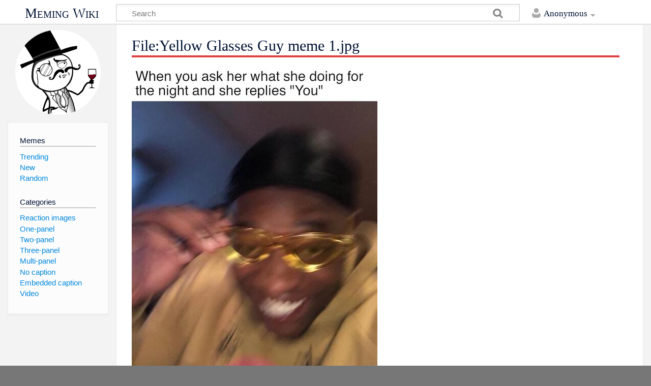

--- FILE ---
content_type: text/html; charset=UTF-8
request_url: https://en.meming.world/wiki/File:Yellow_Glasses_Guy_meme_1.jpg/
body_size: 6167
content:
<!DOCTYPE html>
<html class="client-nojs" lang="en" dir="ltr">
<head>
<meta charset="UTF-8"/>
<title>File:Yellow Glasses Guy meme 1.jpg - Meming Wiki</title>
<script>document.documentElement.className = document.documentElement.className.replace( /(^|\s)client-nojs(\s|$)/, "$1client-js$2" );</script>
<script>(window.RLQ=window.RLQ||[]).push(function(){mw.config.set({"wgCanonicalNamespace":"File","wgCanonicalSpecialPageName":false,"wgNamespaceNumber":6,"wgPageName":"File:Yellow_Glasses_Guy_meme_1.jpg","wgTitle":"Yellow Glasses Guy meme 1.jpg","wgCurRevisionId":2684,"wgRevisionId":2684,"wgArticleId":1527,"wgIsArticle":true,"wgIsRedirect":false,"wgAction":"view","wgUserName":null,"wgUserGroups":["*"],"wgCategories":[],"wgBreakFrames":false,"wgPageContentLanguage":"en","wgPageContentModel":"wikitext","wgSeparatorTransformTable":["",""],"wgDigitTransformTable":["",""],"wgDefaultDateFormat":"dmy","wgMonthNames":["","January","February","March","April","May","June","July","August","September","October","November","December"],"wgMonthNamesShort":["","Jan","Feb","Mar","Apr","May","Jun","Jul","Aug","Sep","Oct","Nov","Dec"],"wgRelevantPageName":"File:Yellow_Glasses_Guy_meme_1.jpg","wgRelevantArticleId":1527,"wgRequestId":"c13decd5eacae8afa7b53010","wgIsProbablyEditable":false,"wgRelevantPageIsProbablyEditable":false,"wgRestrictionEdit":[],"wgRestrictionMove":[],"wgRestrictionUpload":[],"wgWikiEditorEnabledModules":[]});mw.loader.state({"site.styles":"ready","noscript":"ready","user.styles":"ready","user":"ready","site":"ready","user.options":"ready","user.tokens":"loading","filepage":"ready","mediawiki.action.view.filepage":"ready","ext.ShareButtons.styles":"ready","mediawiki.skinning.content.externallinks":"ready","skins.timeless":"ready","skins.timeless.misc":"ready","mediawiki.ui":"ready","mediawiki.ui.button":"ready","mediawiki.ui.input":"ready","mediawiki.legacy.shared":"ready","mediawiki.legacy.commonPrint":"ready","mediawiki.sectionAnchor":"ready"});mw.loader.implement("user.tokens@0uw8474",function($,jQuery,require,module){/*@nomin*/mw.user.tokens.set({"editToken":"+\\","patrolToken":"+\\","watchToken":"+\\","csrfToken":"+\\"});
});mw.loader.load(["mediawiki.page.startup","mediawiki.user","mediawiki.hidpi","mediawiki.page.ready","mediawiki.searchSuggest","ext.ShareButtons.js","skins.timeless.js","skins.timeless.mobile"]);});</script>
<link rel="stylesheet" href="/load.php?debug=false&amp;lang=en&amp;modules=ext.ShareButtons.styles%7Cmediawiki.action.view.filepage%7Cmediawiki.legacy.commonPrint%2Cshared%7Cmediawiki.sectionAnchor%2Cui%7Cmediawiki.skinning.content.externallinks%7Cmediawiki.ui.button%2Cinput%7Cskins.timeless%7Cskins.timeless.misc&amp;only=styles&amp;skin=timeless"/>
<script async="" src="/load.php?debug=false&amp;lang=en&amp;modules=startup&amp;only=scripts&amp;skin=timeless"></script>
<meta name="ResourceLoaderDynamicStyles" content=""/>
<meta name="generator" content="MediaWiki 1.31.1"/>
<meta name="keywords" content="Yellow Glasses Guy meme 1.jpg, meme, origin, meaning, meme template"/>
<meta property="og:title" content="Yellow Glasses Guy meme 1.jpg"/>
<meta property="og:site_name" content="Meming Wiki"/>
<meta property="og:image:width" content="1200"/>
<meta property="og:image:height" content="630"/>
<meta property="og:image:type" content="image/jpeg"/>
<meta property="og:image" content="https://en.meming.world/images/en/f/f3/Yellow_Glasses_Guy_meme_1.jpg"/>
<meta name="twitter:card" content="summary_large_image"/>
<meta name="twitter:image" content="https://en.meming.world/images/en/f/f3/Yellow_Glasses_Guy_meme_1.jpg"/>
<meta property="og:type" content="article"/>
<meta name="article:tag" content="meme, origin, meaning, template"/>
<meta name="article:section" content="memes"/>
<meta name="description" content="When you ask her what she doing for the night and she replies &quot;You&quot;."/>
<meta property="og:description" content="When you ask her what she doing for the night and she replies &quot;You&quot;."/>
<meta name="viewport" content="width=device-width, initial-scale=1.0, user-scalable=yes, minimum-scale=0.25, maximum-scale=5.0"/>
<link rel="shortcut icon" href="/favicon.ico"/>
<link rel="search" type="application/opensearchdescription+xml" href="/opensearch_desc.php" title="Meming Wiki (en)"/>
<link rel="EditURI" type="application/rsd+xml" href="https://en.meming.world/api.php?action=rsd"/>
<link rel="canonical" href="https://en.meming.world/wiki/File:Yellow_Glasses_Guy_meme_1.jpg/"/>
  <script async src="https://www.googletagmanager.com/gtag/js?id=G-1D9PM9DJ94}"></script>
  <script>
    window.dataLayer = window.dataLayer || [];
    function gtag(){dataLayer.push(arguments);}
    gtag('js', new Date());
    gtag('config', 'G-1D9PM9DJ94');
  </script>
<!--[if lt IE 9]><script src="/load.php?debug=false&amp;lang=en&amp;modules=html5shiv&amp;only=scripts&amp;skin=timeless&amp;sync=1"></script><![endif]-->
</head>
<body class="mediawiki ltr sitedir-ltr mw-hide-empty-elt ns-6 ns-subject page-File_Yellow_Glasses_Guy_meme_1_jpg rootpage-File_Yellow_Glasses_Guy_meme_1_jpg skin-timeless action-view"><div id="mw-wrapper"><div id="mw-header-container" class="ts-container"><div id="mw-header" class="ts-inner"><div id="user-tools"><div id="personal"><h2><span>Anonymous</span><div class="pokey"></div></h2><div id="personal-inner" class="dropdown"><div role="navigation" class="mw-portlet" id="p-personal" aria-labelledby="p-personal-label"><h3 id="p-personal-label" lang="en" dir="ltr">Not logged in</h3><div class="mw-portlet-body"><ul><li id="pt-createaccount"><a rel="nofollow" href="/index.php?title=Special:CreateAccount&amp;returnto=File%3AYellow+Glasses+Guy+meme+1.jpg" title="You are encouraged to create an account and log in; however, it is not mandatory"><span>Create account</span></a></li><li id="pt-login"><a rel="nofollow" href="/index.php?title=Special:UserLogin&amp;returnto=File%3AYellow+Glasses+Guy+meme+1.jpg" title="You are encouraged to log in; however, it is not mandatory [o]" accesskey="o"><span>Log in</span></a></li></ul></div></div></div></div></div><div id="p-logo-text" class="mw-portlet" role="banner"><a id="p-banner" class="mw-wiki-title" href="/wiki/Main_Page">Meming Wiki</a></div><div class="mw-portlet" id="p-search"><h3 lang="en" dir="ltr"><label for="searchInput">Search</label></h3><form action="/index.php" id="searchform"><div id="simpleSearch"><div id="searchInput-container"><input type="search" name="search" placeholder="Search" title="Search Meming Wiki [f]" accesskey="f" id="searchInput"/></div><input type="hidden" value="Special:Search" name="title"/><input type="submit" name="fulltext" value="Search" title="Search the pages for this text" id="mw-searchButton" class="searchButton mw-fallbackSearchButton"/><input type="submit" name="go" value="Go" title="Go to a page with this exact name if it exists" id="searchButton" class="searchButton"/></div></form></div></div><div class="visualClear"></div></div><div id="menus-cover"></div><div id="mw-content-container" class="ts-container"><div id="mw-content-block" class="ts-inner"><div id="mw-site-navigation"><div id="p-logo" class="mw-portlet" role="banner"><a class="mw-wiki-logo" href="/wiki/Main_Page" title="Visit the main page"></a></div><div id="site-navigation" class="sidebar-chunk"><h2><span>Navigation</span><div class="pokey"></div></h2><div class="sidebar-inner"><div role="navigation" class="mw-portlet" id="p-Memes" aria-labelledby="p-Memes-label"><h3 id="p-Memes-label" lang="en" dir="ltr">Memes</h3><div class="mw-portlet-body"><ul><li id="n-Trending"><a href="/wiki/Special:Trends"><span>Trending</span></a></li><li id="n-New"><a href="/wiki/Category:Images"><span>New</span></a></li><li id="n-Random"><a href="/wiki/Special:Random"><span>Random</span></a></li></ul></div></div><div role="navigation" class="mw-portlet" id="p-Categories" aria-labelledby="p-Categories-label"><h3 id="p-Categories-label" lang="en" dir="ltr">Categories</h3><div class="mw-portlet-body"><ul><li id="n-Reaction-images"><a href="/wiki/Category:Reaction_images"><span>Reaction images</span></a></li><li id="n-One-panel"><a href="/wiki/Category:One-panel"><span>One-panel</span></a></li><li id="n-Two-panel"><a href="/wiki/Category:Two-panel"><span>Two-panel</span></a></li><li id="n-Three-panel"><a href="/wiki/Category:Three-panel"><span>Three-panel</span></a></li><li id="n-Multi-panel"><a href="/wiki/Category:Multi-panel"><span>Multi-panel</span></a></li><li id="n-No-caption"><a href="/wiki/Category:No_caption"><span>No caption</span></a></li><li id="n-Embedded-caption"><a href="/wiki/Category:Embedded_caption"><span>Embedded caption</span></a></li><li id="n-Video"><a href="/wiki/Category:Video"><span>Video</span></a></li></ul></div></div></div></div></div><div id="mw-related-navigation"></div><div id="mw-content"><div id="content" class="mw-body" role="main"><div class="mw-indicators mw-body-content">
</div>
<h1 id="firstHeading" class="firstHeading">File:Yellow Glasses Guy meme 1.jpg</h1><div class="visualClear"></div><div class="mw-body-content" id="bodyContent"><div id="mw-content-text"><ul id="filetoc"><li><a href="#file">File</a></li>
<li><a href="#filehistory">File history</a></li>
<li><a href="#filelinks">File usage</a></li></ul><div class="fullImageLink" id="file"><a href="/images/en/f/f3/Yellow_Glasses_Guy_meme_1.jpg"><img alt="File:Yellow Glasses Guy meme 1.jpg" src="/images/en/thumb/f/f3/Yellow_Glasses_Guy_meme_1.jpg/483px-Yellow_Glasses_Guy_meme_1.jpg" width="483" height="600" srcset="/images/en/f/f3/Yellow_Glasses_Guy_meme_1.jpg 1.5x" /></a><div class="mw-filepage-resolutioninfo">Size of this preview: <a href="/images/en/thumb/f/f3/Yellow_Glasses_Guy_meme_1.jpg/483px-Yellow_Glasses_Guy_meme_1.jpg" class="mw-thumbnail-link">483 × 600 pixels</a>. <span class="mw-filepage-other-resolutions">Other resolutions: <a href="/images/en/thumb/f/f3/Yellow_Glasses_Guy_meme_1.jpg/193px-Yellow_Glasses_Guy_meme_1.jpg" class="mw-thumbnail-link">193 × 240 pixels</a> | <a href="/images/en/f/f3/Yellow_Glasses_Guy_meme_1.jpg" class="mw-thumbnail-link">603 × 749 pixels</a>.</span></div></div>
<div class="fullMedia"><a href="/images/en/f/f3/Yellow_Glasses_Guy_meme_1.jpg" class="internal" title="Yellow Glasses Guy meme 1.jpg">Original file</a> &#8206;<span class="fileInfo">(603 × 749 pixels, file size: 82 KB, MIME type: <span class="mime-type">image/jpeg</span>)</span>
</div>
<div id="mw-imagepage-content" lang="en" dir="ltr" class="mw-content-ltr"><div class="mw-parser-output"><h2><span class="mw-headline" id="Summary">Summary</span></h2>
<p>When you ask her what she doing for the night and she replies "You".
</p></div>
<!-- Saved in parser cache with key meming_wiki_en:pcache:idhash:1527-0!canonical and timestamp 20260116115352 and revision id 2684
 -->
</div><h2 id="filehistory">File history</h2>
<div id="mw-imagepage-section-filehistory">
<p>Click on a date/time to view the file as it appeared at that time.
</p>
<table class="wikitable filehistory">
<tr><th></th><th>Date/Time</th><th>Thumbnail</th><th>Dimensions</th><th>User</th><th>Comment</th></tr>
<tr><td>current</td><td class='filehistory-selected' style='white-space: nowrap;'><a href="/images/en/f/f3/Yellow_Glasses_Guy_meme_1.jpg">04:33, 30 August 2019</a></td><td><a href="/images/en/f/f3/Yellow_Glasses_Guy_meme_1.jpg"><img alt="Thumbnail for version as of 04:33, 30 August 2019" src="/images/en/thumb/f/f3/Yellow_Glasses_Guy_meme_1.jpg/97px-Yellow_Glasses_Guy_meme_1.jpg" width="97" height="120" /></a></td><td>603 × 749 <span style="white-space: nowrap;">(82 KB)</span></td><td><a href="/index.php?title=User:Admin&amp;action=edit&amp;redlink=1" class="new mw-userlink" title="User:Admin (page does not exist)"><bdi>Admin</bdi></a><span style="white-space: nowrap;"> <span class="mw-usertoollinks">(<a href="/wiki/Special:Contributions/Admin" class="new mw-usertoollinks-contribs" title="Special:Contributions/Admin (page does not exist)">contribs</a>)</span></span></td><td dir="ltr">When you ask her what she doing for the night and she replies &quot;You&quot;.</td></tr>
</table>

</div>
<ul>
<li id="mw-imagepage-upload-disallowed">You cannot overwrite this file.</li>
</ul>
<h2 id="filelinks">File usage</h2>
<div id='mw-imagepage-section-linkstoimage'>
<p>The following page links to this file:
</p><ul class="mw-imagepage-linkstoimage">
<li class="mw-imagepage-linkstoimage-ns0"><a href="/wiki/Yellow_Glasses_Guy" title="Yellow Glasses Guy">Yellow Glasses Guy</a></li>
</ul>
</div>
</div><div class="printfooter">
</div>
<div id="content-bottom-stuff"><div id="catlinks" class="catlinks catlinks-allhidden" data-mw="interface"></div><div id='mw-data-after-content'>
	
    <ul class="rrssb-buttons" style="display:none;">

      <li class="rrssb-twitter">
        <a href="https://twitter.com/intent/tweet?text=Yellow+Glasses+Guy+meme+1.jpg%20https%3A%2F%2Fen.meming.world%2Fwiki%2FFile%3AYellow_Glasses_Guy_meme_1.jpg%2F" target="_blank" rel="nofollow noopener" onclick="if (window.gtag) {gtag('event', 'click_social_btn', {'event_category' : 'clicks', 'event_label' : 'twitter'});}">
          <span class="rrssb-icon rrssb-icon-tweet">
            <svg xmlns="http://www.w3.org/2000/svg" viewBox="0 0 28 28"><path d="M24.253 8.756c.436 8.324-5.956 15.426-14.283 15.864a15.093 15.093 0 0 1-8.861-2.32 10.985 10.985 0 0 0 7.508-2.321 5.417 5.417 0 0 1-4.489-3.638c.801.128 1.62.076 2.399-.155a5.416 5.416 0 0 1-4.412-5.109 5.429 5.429 0 0 0 2.168.386 5.416 5.416 0 0 1-1.394-6.965 15.09 15.09 0 0 0 10.914 5.573 5.185 5.185 0 0 1 3.434-6.482 5.181 5.181 0 0 1 5.546 1.683 9.076 9.076 0 0 0 3.329-1.317 5.038 5.038 0 0 1-2.399 2.942 9.068 9.068 0 0 0 3.019-.851 5.049 5.049 0 0 1-2.479 2.71z"/></svg>
          </span>
          <span class="rrssb-icon rrssb-icon-x">
            <svg viewBox="0 0 17 17" fill="none" xmlns="http://www.w3.org/2000/svg"><path d="M0.0585093 0H5.47482L9.31973 5.46527L13.9886 0H15.6937L10.0911 6.55904L17 16.3755H11.5849L7.12145 10.035L1.70513 16.3755H0L6.35246 8.94121L0.0585093 0ZM2.66995 1.36482L12.2966 15.0107H14.3874L4.76196 1.36482H2.66995Z" fill="white"/></svg>
          </span>
          <span class="rrssb-text rrssb-text-tweet">tweet</span>
          <span class="rrssb-text rrssb-text-x">post</span>
        </a>
      </li>

      <li class="rrssb-facebook">
        <a href="https://www.facebook.com/sharer/sharer.php?u=https%3A%2F%2Fen.meming.world%2Fwiki%2FFile%3AYellow_Glasses_Guy_meme_1.jpg%2F" target="_blank" rel="nofollow noopener" onclick="if (window.gtag) {gtag('event', 'click_social_btn', {'event_category' : 'clicks', 'event_label' : 'facebook'});}">
          <span class="rrssb-icon">
            <svg xmlns="http://www.w3.org/2000/svg" viewBox="0 0 29 29"><path d="M26.4 0H2.599C1.715 0 0 1.715 0 2.6v23.8c0 .884 1.715 2.6 2.599 2.6h12.394V17.988h-3.996v-3.979h3.997v-3.063c0-3.746 2.835-5.969 6.177-5.969 1.6 0 2.443.172 2.844.225v3.792l-2.835-.001c-1.817 0-2.156.901-2.156 2.169v2.847h5.045l-.658 3.979h-4.387V29H26.4c.884 0 2.6-1.716 2.6-2.6V2.6c0-.885-1.716-2.6-2.6-2.6z"/></svg>
          </span>
          <span class="rrssb-text">share</span>
        </a>
      </li>

      <li class="rrssb-reddit">
        <a href="http://www.reddit.com/submit?url=https%3A%2F%2Fen.meming.world%2Fwiki%2FFile%3AYellow_Glasses_Guy_meme_1.jpg%2F&title=Yellow+Glasses+Guy+meme+1.jpg" target="_blank" rel="nofollow noopener" onclick="if (window.gtag) {gtag('event', 'click_social_btn', {'event_category' : 'clicks', 'event_label' : 'reddit'});}">
          <span class="rrssb-icon">
            <svg xmlns="http://www.w3.org/2000/svg" viewBox="0 0 28 28"><path d="M11.794 15.316c0-1.029-.835-1.895-1.866-1.895-1.03 0-1.893.865-1.893 1.895s.863 1.9 1.9 1.9c1.023-.016 1.865-.916 1.865-1.9zm6.306-1.894a1.917 1.917 0 0 0-1.895 1.895c0 1 .9 1.9 1.9 1.865a1.868 1.868 0 0 0 1.869-1.865C19.969 14.3 19.1 13.4 18.1 13.422zm-.573 6.369c-.678.678-1.826 1.006-3.514 1.006h-.029c-1.686 0-2.834-.328-3.51-1.005a.677.677 0 0 0-.958 0c-.264.265-.264.7 0 1 .943.9 2.4 1.4 4.5 1.402.005 0 0 0 0 0 .005 0 0 0 0 0 2.066 0 3.527-.459 4.47-1.402a.678.678 0 0 0 .002-.958c-.267-.334-.688-.334-.988-.043z"/><path d="M27.707 13.267a3.241 3.241 0 0 0-3.236-3.237c-.793 0-1.518.287-2.082.761-2.039-1.295-4.646-2.069-7.438-2.219l1.483-4.691 4.062.956c.071 1.4 1.3 2.6 2.7 2.555a2.696 2.696 0 0 0 2.695-2.695C25.881 3.2 24.7 2 23.2 2a2.703 2.703 0 0 0-2.42 1.508l-4.633-1.091a.683.683 0 0 0-.803.455l-1.793 5.7C10.548 8.6 7.7 9.4 5.6 10.75c-.594-.45-1.3-.75-2.1-.721-1.785 0-3.237 1.452-3.237 3.2 0 1.1.6 2.1 1.4 2.69-.04.272-.061.551-.061.831 0 2.3 1.3 4.4 3.7 5.9 2.299 1.5 5.3 2.3 8.6 2.325 3.228 0 6.271-.825 8.571-2.325 2.387-1.56 3.7-3.66 3.7-5.917 0-.26-.016-.514-.051-.768.966-.465 1.578-1.565 1.578-2.698zm-4.521-9.912c.74 0 1.3.6 1.3 1.3a1.341 1.341 0 0 1-2.682 0c.04-.655.596-1.255 1.396-1.3zM1.648 13.3c0-1.038.844-1.882 1.882-1.882.31 0 .6.1.9.209-1.049.868-1.813 1.861-2.26 2.9-.338-.327-.57-.727-.57-1.26zm20.125 8.27c-2.082 1.357-4.863 2.105-7.831 2.105-2.967 0-5.747-.748-7.828-2.105-1.991-1.301-3.088-3-3.088-4.782 0-1.784 1.097-3.484 3.088-4.784 2.081-1.358 4.861-2.106 7.828-2.106 2.967 0 5.7.7 7.8 2.106 1.99 1.3 3.1 3 3.1 4.784C24.859 18.6 23.8 20.3 21.8 21.57zm4.014-6.97c-.432-1.084-1.191-2.095-2.244-2.977.273-.156.59-.245.928-.245 1.035 0 1.9.8 1.9 1.9a2.073 2.073 0 0 1-.571 1.327z"/></svg>
          </span>
          <span class="rrssb-text">post</span>
        </a>
      </li>

      <li class="rrssb-email">
        <a href="mailto:?subject=Yellow%20Glasses%20Guy%20meme%201.jpg&body=https%3A%2F%2Fen.meming.world%2Fwiki%2FFile%3AYellow_Glasses_Guy_meme_1.jpg%2F" target="_blank" rel="nofollow noopener" onclick="if (window.gtag) {gtag('event', 'click_social_btn', {'event_category' : 'clicks', 'event_label' : 'email'});}">
          <span class="rrssb-icon">
            <svg xmlns="http://www.w3.org/2000/svg" viewBox="0 0 24 24"><path d="M21.386 2.614H2.614A2.345 2.345 0 0 0 .28 4.96L.27 19.04a2.353 2.353 0 0 0 2.345 2.346h18.77a2.354 2.354 0 0 0 2.348-2.347V4.96a2.356 2.356 0 0 0-2.347-2.346zm0 4.694L12 13.174 2.614 7.308V4.96L12 10.828l9.386-5.866V7.31z"/></svg>
          </span>
          <span class="rrssb-text">email</span>
        </a>
      </li>

    </ul>
</div>
</div><div class="visualClear"></div></div></div></div><div class="visualClear"></div></div></div><div id="mw-footer-container" class="ts-container"><div id="mw-footer" class="ts-inner"><div id="mw-footer-flex"><div id="footer-bottom" role="contentinfo" lang="en" dir="ltr"><ul id="f-list" class="footer-places"><li id="lastmod"> This page was last edited on 30 August 2019, at 04:33.</li><li id="channel"><a rel="nofollow" class="external text" href="https://t.me/memingbot_en">Channel</a></li><li id="subscription"><a href="/wiki/Special:Subscription" title="Special:Subscription">Subscription</a></li><li id="termsofuse"><a href="/wiki/Terms_of_Service" title="Terms of Service">Terms</a></li><li id="support"><a href="/wiki/Support" title="Support">Support</a></li><li id="mycopyright">All Memes Preserved © 2026</li></ul><div class="visualClear"></div></div></div></div></div></div><script>(window.RLQ=window.RLQ||[]).push(function(){mw.config.set({"wgBackendResponseTime":76});});</script></body></html>